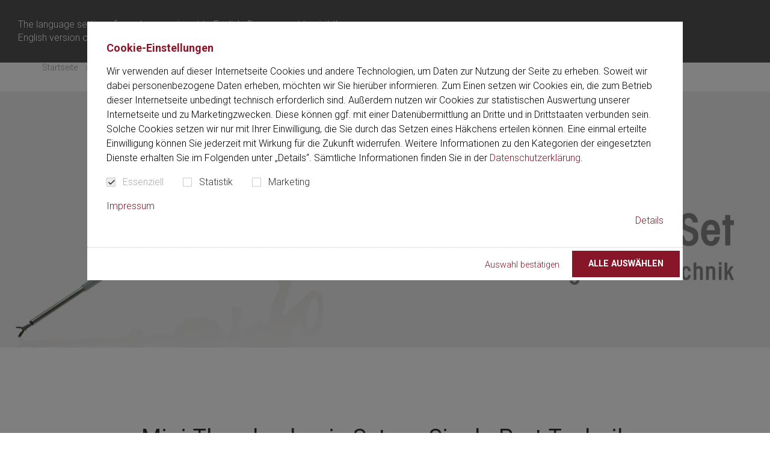

--- FILE ---
content_type: text/html; charset=utf-8
request_url: https://www.richard-wolf.com/de-at/disziplinen/pneumologie-thoraxchirurgie/mini-thorakoskopie-set-zur-single-port-technik
body_size: 15438
content:
<!DOCTYPE html>
<html dir="ltr" lang="de-at">
<head>

<meta charset="utf-8">
<!-- 
	This website is powered by TYPO3 - inspiring people to share!
	TYPO3 is a free open source Content Management Framework initially created by Kasper Skaarhoj and licensed under GNU/GPL.
	TYPO3 is copyright 1998-2026 of Kasper Skaarhoj. Extensions are copyright of their respective owners.
	Information and contribution at https://typo3.org/
-->


<link rel="shortcut icon" href="/favicon.ico" type="image/vnd.microsoft.icon">
<title>Mini-Thorakoskopie-Set zur Single-Port-Technik - Richard Wolf</title>
<meta http-equiv="x-ua-compatible" content="IE=Edge" />
<meta name="generator" content="TYPO3 CMS" />
<meta name="viewport" content="width=device-width, initial-scale=1, shrink-to-fit=no" />
<meta property="og:title" content="Mini-Thorakoskopie-Set zur Single-Port-Technik" />
<meta property="og:description" content="Minimales Zugangstrauma dank kleinster Inzision." />
<meta property="og:image" content="https://www.richard-wolf.com/mam/_processed_/9/9/csm_MiniThorakoskopieSet_de_720_405px_ec2d013d91.jpg" />
<meta property="og:image:url" content="https://www.richard-wolf.com/mam/_processed_/9/9/csm_MiniThorakoskopieSet_de_720_405px_ec2d013d91.jpg" />
<meta property="og:image:width" content="720" />
<meta property="og:image:height" content="405" />
<meta name="twitter:card" content="summary" />

<link rel="stylesheet" type="text/css" href="//fonts.googleapis.com/css?family=Roboto+Condensed:400,400i|Roboto:300,300i,400,400i,700,700i" media="all">
<link rel="stylesheet" type="text/css" href="https://cdnjs.cloudflare.com/ajax/libs/cookieconsent2/3.1.0/cookieconsent.min.css" media="all">
<link rel="stylesheet" type="text/css" href="/typo3temp/assets/compressed/merged-d7754f5f86bb85dece03c7bdecc6978c.css?1758790739" media="all">




<script>
/*<![CDATA[*/
/*0*/
dataLayer=[{"environment":"Production"}];

/*]]>*/
</script>

<!--AVTAGMANAGER_data-->
<script>dataLayer.push({'userLoggedIn':0});</script>
      <link rel="icon" type="image/x-icon" href="/favicon.ico">
      <link rel="apple-touch-icon" sizes="180x180" href="/typo3conf/ext/av_riwo/Resources/Public/Images/Icons/apple-touch-icon.png">
      <link rel="apple-touch-icon" sizes="57x57" href="/typo3conf/ext/av_riwo/Resources/Public/Images/Icons/apple-touch-icon-57x57.png">
      <link rel="apple-touch-icon" href="/typo3conf/ext/av_riwo/Resources/Public/Images/Icons/apple-touch-icon-60x60.png" sizes="60x60"/>
      <link rel="apple-touch-icon" href="/typo3conf/ext/av_riwo/Resources/Public/Images/Icons/apple-touch-icon-72x72.png" sizes="72x72"/>
      <link rel="apple-touch-icon" href="/typo3conf/ext/av_riwo/Resources/Public/Images/Icons/apple-touch-icon-76x76.png" sizes="76x76"/>
      <link rel="apple-touch-icon" href="/typo3conf/ext/av_riwo/Resources/Public/Images/Icons/apple-touch-icon-114x114.png" sizes="114x114"/>
      <link rel="apple-touch-icon" href="/typo3conf/ext/av_riwo/Resources/Public/Images/Icons/apple-touch-icon-120x120.png" sizes="120x120"/>
      <link rel="apple-touch-icon" href="/typo3conf/ext/av_riwo/Resources/Public/Images/Icons/apple-touch-icon-128x128.png" sizes="128x128"/>
      <link rel="apple-touch-icon" href="/typo3conf/ext/av_riwo/Resources/Public/Images/Icons/apple-touch-icon-144x144.png" sizes="144x144"/>
      <link rel="apple-touch-icon" href="/typo3conf/ext/av_riwo/Resources/Public/Images/Icons/apple-touch-icon-152x152.png" sizes="152x152"/>
      <link rel="apple-touch-icon" href="/typo3conf/ext/av_riwo/Resources/Public/Images/Icons/apple-touch-icon-precomposed.png"/>
      <link rel="icon" type="image/png" sizes="32x32" href="/typo3conf/ext/av_riwo/Resources/Public/Images/Icons/favicon-32x32.png">
      <link rel="icon" type="image/png" sizes="16x16" href="/typo3conf/ext/av_riwo/Resources/Public/Images/Icons/favicon-16x16.png">
      <link rel="manifest" href="/typo3conf/ext/av_riwo/Resources/Public/Images/Icons/site.webmanifest">
      <link rel="mask-icon" href="/typo3conf/ext/av_riwo/Resources/Public/Images/Icons/safari-pinned-tab.svg" color="#881629">
      <meta name="msapplication-TileImage" content="/typo3conf/ext/av_riwo/Resources/Public/Images/Icons/mstile-144x144.png">
      <meta name="msapplication-TileColor" content="#ffffff">
      <meta name="theme-color" content="#ffffff">
      <meta name="application-name" content="Richard Wolf Website">
      <meta name="msapplication-tooltip" content="Richard Wolf Website">
      <meta name="apple-mobile-web-app-title" content="Richard Wolf Website">
      <meta name="msapplication-config" content="/typo3conf/ext/av_riwo/Resources/Public/Images/Icons/browserconfig.xml">
      <meta name="msapplication-starturl" content="http://www.richardwolf.com"/>
      <meta name="msapplication-square70x70logo" content="/typo3conf/ext/av_riwo/Resources/Public/Images/Icons/mstile-70x70.png"/>
      <meta name="msapplication-square144x144logo" content="/typo3conf/ext/av_riwo/Resources/Public/Images/Icons/mstile-144x144.png"/>
      <meta name="msapplication-square150x150logo" content="/typo3conf/ext/av_riwo/Resources/Public/Images/Icons/mstile-150x150.png"/>
      <meta name="msapplication-wide310x150logo" content="/typo3conf/ext/av_riwo/Resources/Public/Images/Icons/mstile-310x150.png"/>
      <meta name="msapplication-square310x310logo" content="/typo3conf/ext/av_riwo/Resources/Public/Images/Icons/mstile-310x310.png"/><!-- Google Tag Manager -->
<script>(function(w,d,s,l,i){w[l]=w[l]||[];w[l].push({'gtm.start':
new Date().getTime(),event:'gtm.js'});var f=d.getElementsByTagName(s)[0],
j=d.createElement(s),dl=l!='dataLayer'?'&l='+l:'';j.async=true;j.src=
'https://www.googletagmanager.com/gtm.js?id='+i+dl;f.parentNode.insertBefore(j,f);
})(window,document,'script','dataLayer','GTM-TXFPH6VB');</script>
<!-- End Google Tag Manager -->
<link rel="canonical" href="https://www.richard-wolf.com/de-at/disziplinen/pneumologie-thoraxchirurgie/mini-thorakoskopie-set-zur-single-port-technik"/>

<link rel="alternate" hreflang="de" href="https://www.richard-wolf.com/de/disziplinen/pneumologie-thoraxchirurgie/mini-thorakoskopie-set-zur-single-port-technik"/>
<link rel="alternate" hreflang="en" href="https://www.richard-wolf.com/en/disciplines/pneumology-thoracic-surgery/mini-thoracoscopy-set-for-single-port-technology"/>
<link rel="alternate" hreflang="en-us" href="https://www.richard-wolf.com/en-us/disciplines/pulmonology-thoracic-surgery/mini-thoracoscopy-set-for-single-port-medical-thoracoscopy"/>
<link rel="alternate" hreflang="fr" href="https://www.richard-wolf.com/fr/disciplines/pneumologie-chirurgie-thoracique/kit-pour-thoracoscopie-miniature-et-technique-a-seul-port"/>
<link rel="alternate" hreflang="nl-be" href="https://www.richard-wolf.com/nl-be/vakgebieden/pneumologie-thoraxchirurgie/mini-thoracoscopy-set-for-single-port-technology"/>
<link rel="alternate" hreflang="fr-be" href="https://www.richard-wolf.com/fr-be/disciplines/pneumologie-chirurgie-thoracique/kit-pour-thoracoscopie-miniature-et-technique-a-seul-port"/>
<link rel="alternate" hreflang="de-at" href="https://www.richard-wolf.com/de-at/disziplinen/pneumologie-thoraxchirurgie/mini-thorakoskopie-set-zur-single-port-technik"/>
<link rel="alternate" hreflang="uk" href="https://www.richard-wolf.com/en-uk/disciplines/pneumology-thoracic-surgery/mini-thoracoscopy-set-for-single-port-technology"/>
<link rel="alternate" hreflang="ja" href="https://www.richard-wolf.com/ja/%E8%87%A8%E5%BA%8A%E5%88%86%E9%87%8E/%E5%91%BC%E5%90%B8%E5%99%A8-%E8%83%B8%E9%83%A8%E5%A4%96%E7%A7%91/mini-thoracoscopy-set-for-single-port-technique"/>
<link rel="alternate" hreflang="x-default" href="https://www.richard-wolf.com/de/disziplinen/pneumologie-thoraxchirurgie/mini-thorakoskopie-set-zur-single-port-technik"/>
</head>
<body id="p292" class="page page-backendlayout-followup" data-static-lang="195" data-wishlist-source="/de-at/?type=6000" data-root-url="/de-at/">
<!-- Google Tag Manager (noscript) -->
<noscript><iframe src="https://www.googletagmanager.com/ns.html?id=GTM-TXFPH6VB"
height="0" width="0" style="display:none;visibility:hidden"></iframe></noscript>
<!-- End Google Tag Manager (noscript) -->

<div id="languagedetect" class="ipandlanguageredirect" data-ipandlanguageredirect-container="suggest">
	<div class="languagedetect__inner">
		<div class="row">

			<div class="col-xs-12 col-md-6">
				<div class="languagedetect__text">
          <span class="js-en" style="display: none">
            The language setting of your browser is set to English. Do you want to visit the English version of this website?
          </span>
					<span class="js-en-us" style="display: none">
            The language setting of your browser is set to English. Do you want to visit the English (US) version of this website?
          </span>
					<span class="js-de" style="display: none">
            Die Spracheinstellung Ihres Browsers ist Deutsch. Wollen Sie die deutschsprachige Version der Website aufrufen?
          </span>
					<span class="js-fr" style="display: none">
            La langue de votre navigateur est réglée sur Anglais. Souhaitez-vous consulter la version anglaise de ce site web?
          </span>
					<span class="js-es" style="display: none">
            El idioma de su navegador está configurado en español. ¿Desea visitar la versión en español de este sitio web?
          </span>
				</div>
			</div>

			<div class="col-xs-12 col-sm-5 col-md-2 col__bottom">
				<div class="languagedetect__text">
					<a class="ipandlanguageredirect__button" href="#" data-ipandlanguageredirect-action="hideMessage" data-ipandlanguageredirect-container="link">
						<span class="js-en-us" style="display: none">
						  Confirm
						</span>
									<span class="js-en" style="display: none">
						  Confirm
						</span>
									<span class="js-de" style="display: none">
						  Bestätigen
						</span>
									<span class="js-fr" style="display: none">
						  Confirmer
						</span>
									<span class="js-es" style="display: none">
						  Confirmar
						</span>
					</a>
				</div>
			</div>
			<div class="col-xs-12 col-sm-1 col__bottom">
				<div class="languagedetect__text">
					<button id="languagedetect-close" class="fancybox-close-small" data-ipandlanguageredirect-action="hideMessage"></button>
				</div>
			</div>
		</div>

	</div>
</div><main class="main"><!--main navigation--><div class="header__navigation mobilemenu" data-home-url="/de-at/"><div class="mobilemenu__navigationwrapper"><nav class="mobilemenu__navigation"><ul data-overviewtext="Übersicht" class="no-list"><li class="active "><a href="/de-at/disziplinen" ><span>Disziplinen</span></a><ul class="collapse"><li class=" "><a href="/de-at/disziplinen/urologie" ><span>Urologie</span></a></li><li class=" "><a href="/de-at/disziplinen/chirurgie" ><span>Chirurgie</span></a></li><li class=" "><a href="/de-at/disziplinen/gynaekologie" ><span>Gynäkologie</span></a></li><li class=" "><a href="/de-at/disziplinen/orthopaedie" ><span>Orthopädie</span></a></li><li class="active "><a href="/de-at/disziplinen/pneumologie-thoraxchirurgie" ><span>Pneumologie / Thoraxchirurgie / Larynx</span></a></li><li class=" "><a href="https://www.riwospine.com/de/" ><span>Wirbelsäulenchirurgie</span></a></li><li class=" "><a href="/de-at/disziplinen/proktologie" ><span>Proktologie</span></a></li><li class=" "><a href="/de-at/disziplinen/paediatrie" ><span>Pädiatrie</span></a></li><li class=" "><a href="/de-at/disziplinen/stosswellen" ><span>Stoßwellen</span></a></li></ul></li><li class=" "><a href="/de-at/loesungen" ><span>Lösungen</span></a><ul class="collapse"><li class=" "><a href="/de-at/loesungen/imaging" ><span>Imaging</span></a></li><li class=" "><a href="/de-at/loesungen/integration" ><span>Integration</span></a></li><li class=" "><a href="/de-at/loesungen/projektbusiness" ><span>Projektbusiness</span></a></li><li class=" "><a href="/de-at/loesungen/aufbereitung" ><span>Aufbereitung</span></a></li></ul></li><li class=" "><a href="/de-at/loesungen/richard-wolf-b2b-loesungen-und-konzepte" ><span>B2B Lösungen &amp; Konzepte</span></a></li><li class=" "><a href="/de-at/service-und-dienstleistungen" ><span>Service- und Dienstleistungen</span></a></li><li class=" "><a href="/de-at/academy-prima-vista" ><span>Academy &quot;Prima Vista&quot;</span></a><ul class="collapse"><li class=" "><a href="/de-at/academy-prima-vista/standorte" ><span>Standorte</span></a><ul class="collapse"><li class=" "><a href="/de-at/academy-prima-vista/standorte/knittlingen-deutschland" ><span>Knittlingen, Deutschland</span></a></li><li class=" "><a href="/de-at/academy-prima-vista/standorte/vernon-hills-usa" ><span>Vernon Hills, USA</span></a></li><li class=" "><a href="/de-at/academy-prima-vista/standorte/peking-china" ><span>Peking, China</span></a></li><li class=" "><a href="/de-at/academy-prima-vista/standorte/dubai-vereinigte-arabische-emirate" ><span>Dubai, Vereinigte Arabische Emirate</span></a></li></ul></li><li class=" "><a href="/de-at/academy-prima-vista/academy-prima-vista-events" ><span>Academy &quot;Prima Vista&quot; Events</span></a></li><li class=" "><a href="/de-at/academy-prima-vista/masterclass-workshops" ><span>Masterclass Workshops</span></a></li></ul></li><li class=" "><a href="/de-at/hospitationen" ><span>Hospitationen</span></a><ul class="collapse"><li class=" "><a href="/de-at/hospitationen/hospitationen-in-der-chirurgie" ><span>Hospitationen in der Chirurgie</span></a></li><li class=" "><a href="/de-at/hospitationen/hospitationen-in-der-gynaekologie" ><span>Hospitationen in der Gynäkologie</span></a></li><li class=" "><a href="/de-at/hospitationen/hospitationen-in-der-urologie" ><span>Hospitationen in der Urologie</span></a></li></ul></li><li class=" "><a href="/de-at/kontakt" ><span>Kontakt</span></a><ul class="collapse"><li class=" "><a href="/de-at/kontakt/vertriebs-service-netz" ><span>Vertriebs- &amp; Service-Netz</span></a></li></ul></li><li class=" "><a href="/de-at/unternehmen" ><span>Unternehmen</span></a><ul class="collapse"><li class=" "><a href="/de-at/unternehmen/management" ><span>Management</span></a></li><li class=" "><a href="/de-at/unternehmen/karriere" ><span>Karriere</span></a></li><li class=" "><a href="/de-at/unternehmen/auszeichnungen" ><span>Auszeichnungen</span></a></li><li class=" "><a href="/de-at/unternehmen/stiftung" ><span>Stiftung</span></a></li><li class=" "><a href="/de-at/unternehmen/news-presse" ><span>News &amp; Presse</span></a></li><li class=" "><a href="/de-at/unternehmen/kongresse" ><span>Kongresse</span></a></li></ul></li><li class=" "><a href="/de-at/download-center" ><span>Download Center</span></a></li></ul></nav></div></div><!--breadcrumb--><div class="main__breadcrumb"><div class="breadcrumb__wrapper container" id="breadcrumb__wrapper"><div class="breadcrumb__inner"><ol class="navigation__breadcrumb breadcrumb" itemscope itemtype="http://schema.org/BreadcrumbList"><li class="breadcrumb__item" itemprop="itemListElement" itemscope itemtype="http://schema.org/ListItem"><a href="/de-at/" target="" itemprop="item"><span itemprop="name">Startseite</span></a><meta itemprop="position" content="1"/></li><li class="breadcrumb__item" itemprop="itemListElement" itemscope itemtype="http://schema.org/ListItem"><a href="/de-at/disziplinen" target="" itemprop="item"><span itemprop="name">Disziplinen</span></a><meta itemprop="position" content="2"/></li><li class="breadcrumb__item" itemprop="itemListElement" itemscope itemtype="http://schema.org/ListItem"><a href="/de-at/disziplinen/pneumologie-thoraxchirurgie" target="" itemprop="item"><span itemprop="name">Pneumologie / Thoraxchirurgie / Larynx</span></a><meta itemprop="position" content="3"/></li><li class="breadcrumb__item" itemprop="itemListElement" itemscope itemtype="http://schema.org/ListItem"><a href="/de-at/disziplinen/pneumologie-thoraxchirurgie/mini-thorakoskopie-set-zur-single-port-technik" target="" itemprop="item"><span itemprop="name">Mini-Thorakoskopie-Set zur Single-Port-Technik</span></a><meta itemprop="position" content="4"/></li></ol></div></div></div><!--banner--><div class="stage"><div class="content_background--default"><div class="frame frame-default frame-type-avriwo_banner frame-layout-0 frame-space-after-medium  " ><div id="c17507" class="frame__header__offset"></div><div class="element__banner object--fit"><img src="/mam/data/Typo3/Disziplinen/Pneu_Thorax/Produkte/Mini_Thorakoskopie_Set/MiniThorakoskopieSet_de_1920_640px.jpg" width="1920" height="640" alt="" /></div></div></div></div><!--content--><div class="main__content"><!--TYPO3SEARCH_begin--><div class="content_background--default"><div class="container "><div class="frame frame-default frame-type-header frame-layout-0  " ><div id="c17508" class="frame__header__offset"></div><header><h1 class=" ">
				Mini-Thorakoskopie-Set zur Single-Port-Technik
			</h1><h2 class="">
                Die Zukunft der diagnostischen Thorakoskopie
            </h2></header></div></div></div><div class="content_background--default"><div class="container "><div class="frame frame-default frame-type-gridelements_pi1 frame-layout-0  " ><div id="c17512" class="frame__header__offset"></div><div class="row"><div class="col-sm-6 col-xs-12"><div class="frame frame-default frame-type-textmedia frame-layout-0  " ><div id="c17510" class="frame__header__offset"></div><div class="ce-textpic ce-center ce-above"><div class="ce-bodytext"><p class="text--lg text-justify">Dieses all-in-one Instrumenten-Set zur Single-Port-Thorakoskopie erlaubt die minimal-invasive Diagnostik im thorakalen Bereich mit nur einem kleinen Einstich.<br> Die Basis bildet das Operations-Endoskop mit integriertem Arbeitskanal - hier können verschiedene Instrumente eingeführt oder Flüssigkeit abgesaugt werden.</p><p class="text--lg text-justify">Das Absaugen kann auch bei eingeführtem Instrumentarium erfolgen.</p><p class="text--lg text-justify">Neben den flexiblen Trokarhülsen ergänzen Probe-Exzisionszange, Haken-und Koagulations-Knopf-Elektrode, Taststab, Absaugrohr und Zerstäuber das Instrumenten-Set.&nbsp;&nbsp;</p></div></div></div><div class="frame frame-default frame-type-textmedia frame-layout-0 frame-space-after-medium  " ><div id="c17511" class="frame__header__offset"></div><div class="ce-textpic ce-center ce-above"><div class="ce-bodytext"><p><a href="/mam/data/Typo3/Prospekte/Pneu_Thorax/B_779_Mini_Thorakoskopie_Set/B779de_Mini_Thorakoskopie_Set.pdf" class="button--link--download" target="_blank">Prospekt</a></p></div></div></div></div><div class="col-sm-6 col-xs-12"><div class="frame frame-default frame-type-image frame-layout-0 frame-space-after-medium  " ><div id="c17509" class="frame__header__offset"></div><div class="ce-image ce-center ce-above"><div class="ce-gallery" data-ce-columns="1" data-ce-images="1"><div class="ce-outer"><div class="ce-inner"><div class="ce-row"><div class="ce-column"><figure class="image"><img class="image-embed-item" src="/mam/data/Typo3/Disziplinen/Pneu_Thorax/Produkte/Mini_Thorakoskopie_Set/MiniThorakoskopieSet_v2_720_405px.jpg" width="720" height="405" loading="lazy" alt="" /></figure></div></div></div></div></div></div></div></div></div></div></div></div><div class="content_background--grey--light"><div class="container "><div class="frame frame-default frame-type-gridelements_pi1 frame-layout-0  " ><div id="c17515" class="frame__header__offset"></div><header><h2 class=" ">
				Vorteile auf einen Blick
			</h2></header><div class="row"><div class="col-sm-6 col-xs-12"><div class="frame frame-default frame-type-image frame-layout-0 frame-space-after-medium  " ><div id="c17514" class="frame__header__offset"></div><div class="ce-image ce-center ce-above"><div class="ce-gallery" data-ce-columns="1" data-ce-images="1"><div class="ce-outer"><div class="ce-inner"><div class="ce-row"><div class="ce-column"><figure class="image"><img class="image-embed-item" src="/mam/data/Typo3/Disziplinen/Pneu_Thorax/Produkte/Mini_Thorakoskopie_Set/MiniThorakoskopieSet_v1_720_405px.jpg" width="720" height="405" loading="lazy" alt="" /></figure></div></div></div></div></div></div></div></div><div class="col-sm-6 col-xs-12"><div class="frame frame-default frame-type-textmedia frame-layout-0 frame-space-after-medium  " ><div id="c17513" class="frame__header__offset"></div><div class="ce-textpic ce-center ce-above"><div class="ce-bodytext"><ul><li class="text-justify">Kleinstes Thorakoskopie-Set mit nur 5,5 mm Durchmesser&nbsp;&nbsp;&nbsp;</li><li class="text-justify">Optimale Bildqualität durch 50.000 Bildpixel</li><li class="text-justify">Keine Stablinsenbrüche durch Überbelastung</li><li class="text-justify">Großer Arbeitskanal für 3,5 mm Instrumente</li><li class="text-justify">Absaugen von Flüssigkeiten mit eingeführtem Instrument möglich</li><li class="text-justify">Hohe Schnittqualität der Probe-Exzisionszange</li><li class="text-justify">Ergonomisches Design</li><li class="text-justify">Das verwendete Arbeitsinstrumentarium kann rasch gewechselt werden und ist immer im optischen Blickfeld</li><li class="text-justify">Sehr atraumatische Methode für den Patienten - schmerzreduziert</li></ul></div></div></div></div></div></div></div></div><div class="content_background--default"><div class="container "><div class="frame frame-default frame-type-gridelements_pi1 frame-layout-0 frame-space-after-grid-medium  " ><div id="c17517" class="frame__header__offset"></div><div class="accordion__wrapper" role="tablist" aria-multiselectable="true"><div class="accordion margin--xs"><a class="accordion__headerwrapper collapsed" data-toggle="collapse" data-parent="#ce-accordion-17517n" href="#ce-accordion-collapse-17517"
         aria-expanded="false" aria-controls="ce-accordion-collapse-17517"  role="button"><div class="accordion__header">
          Downloads
        </div></a><div aria-expanded="false"
           id="ce-accordion-collapse-17517"
           class="accordion__bodywrapper collapse "
           role="tabpanel"
           aria-labelledby="heading-17517"><div class="accordion__body"><div class="frame frame-default frame-type-avriwo_downloads frame-layout-0  " ><div id="c17516" class="frame__header__offset"></div><div class="downloads__wrapper "><div class="teaser__col download__col" data-download-id="279" data-wishlist=""><div class="display__table download__item download__item--withbuttons " data-wishlist=""><div class="download__image display__tablecell--15"><img src="/mam/_processed_/d/b/csm_B_779_pre_d96989b54c.jpg" width="500" height="282" alt="Mini-Thorakoskopie-Set" title="Mini-Thorakoskopie-Set" /></div><div class="download__title__and__type display__tablecell--40"><div class="download__typ h5" data-contenttype>
              Prospekt
            </div><div class="download__teaser"><div class="download__title h5" data-title>
              
                  Mini-Thorakoskopie-Set
                
            </div></div></div><div class="download__size display__tablecell--10"><span class="size">PDF 533 KB</span></div><div class="download__languageswitch display__tablecell--20"><select class="download__languageselect select--nosearch"><!-- downloadfile 1970983 --><option selected="selected"
                value="/mam/data/Typo3/Prospekte/Pneu_Thorax/B_779_Mini_Thorakoskopie_Set/B779de_Mini_Thorakoskopie_Set.pdf"
                data-contenttype="Prospekt"
                data-title="Mini-Thorakoskopie-Set"
                data-extension="pdf"
                data-size="533 KB"
                data-hide-package="false"
                data-hide-wishlist="false">
                German</option><!-- downloadfile 1970984 --><option 
                value="/mam/data/Typo3/Prospekte/Pneu_Thorax/B_779_Mini_Thorakoskopie_Set/B779en_Mini_Thoracoscopy_Set.pdf"
                data-contenttype="Prospekt"
                data-title="Mini Thoracoscopy Set"
                data-extension="pdf"
                data-size="534 KB"
                data-hide-package="false"
                data-hide-wishlist="false">
                English</option><!-- downloadfile 1970985 --><option 
                value="/mam/data/Typo3/Prospekte/Pneu_Thorax/B_779_Mini_Thorakoskopie_Set/B779es_Juego_de_toracoscopia_en_minatura.pdf"
                data-contenttype="Prospekt"
                data-title="Juego de toracoscopia en miniatura"
                data-extension="pdf"
                data-size="553 KB"
                data-hide-package="false"
                data-hide-wishlist="false">
                Spanish</option><!-- downloadfile 1970986 --><option 
                value="/mam/data/Typo3/Prospekte/Pneu_Thorax/B_779_Mini_Thorakoskopie_Set/B779fr_Kit_de_thoracoscopie_miniature.pdf"
                data-contenttype="Prospekt"
                data-title="Kit de thoracoscopie miniature"
                data-extension="pdf"
                data-size="534 KB"
                data-hide-package="false"
                data-hide-wishlist="false">
                French</option><!-- downloadfile 1970987 --><option 
                value="/mam/data/Typo3/Prospekte/Pneu_Thorax/B_779_Mini_Thorakoskopie_Set/B779pt_Mini_Thoracoscopy_Set.pdf"
                data-contenttype="Prospekt"
                data-title="Conjunto de Mini Toracoscopia"
                data-extension="pdf"
                data-size="574 KB"
                data-hide-package="false"
                data-hide-wishlist="false">
                Portugiesisch (Brasilianisch)</option></select><a class="language-not-found" href="/de-at/kontakt">
            Sprache nicht gefunden?
          </a></div><div class="download__links"><div class="download__link"><a href="/mam/data/Typo3/Prospekte/Pneu_Thorax/B_779_Mini_Thorakoskopie_Set/B779de_Mini_Thorakoskopie_Set.pdf" target="_blank" class="button--white"><span class="icon-download">Herunterladen</span></a></div></div></div></div></div></div></div></div></div></div></div></div></div><div class="content_background--default"><div class="container "><div class="frame frame-default frame-type-text frame-layout-0 frame-space-after-medium  " ><div id="c25387" class="frame__header__offset"></div><p>Änderungen vorbehalten. Wir weisen darauf hin, dass nicht jedes Produkt in allen Ländern verfügbar ist. Bitte nehmen Sie die produktbegleitenden Informationen stets zur Kenntnis. Für genaue Informationen wenden Sie sich an Ihren Ansprechpartner oder direkt an die Richard Wolf GmbH.</p></div></div></div><div class="content_background--default"><div class="container "><div class="frame frame-default frame-type-header frame-layout-0  " ><div id="c17518" class="frame__header__offset"></div><header><h3 class="ce-headline-left ">
				Weitere für Sie interessante Produkte
			</h3></header></div></div></div><div class="content_background--default"><div class="container "><div class="frame frame-default frame-type-avriwo_teasermenu frame-layout-0 frame-space-after-medium  " ><div id="c17519" class="frame__header__offset"></div><div class="teaser__row"><div class="teaser__grid teaser__grid--3  row"><div class="teaser__col teasercol--notext"><a href="/de-at/disziplinen/pneumologie-thoraxchirurgie/video-mediastinoskop" class="teaser teaser--notext"><div class="teaser__img object--fit teaser__img--notext"><img class="img-responsive" src="/mam/_processed_/b/3/csm_VideoMediastinoskop_de_720_405px_353019f000.jpg" width="555" height="313" alt="" /></div><div class="teaser__content teaser__content--notext"><div class="teaser__title"><div class="teaser__title__inner"><div class="title__text">Video-Mediastinoskop</div></div></div></div></a></div><div class="teaser__col teasercol--notext"><a href="/de-at/disziplinen/pneumologie-/-thoraxchirurgie-/-larynx/flexible-sensor-bronchoskope" class="teaser teaser--notext"><div class="teaser__img object--fit teaser__img--notext"><img class="img-responsive" src="/mam/_processed_/d/e/csm_FlexibleSensorBronchoskope_de_720_405px_f58bc3e718.jpg" width="555" height="313" alt="" /></div><div class="teaser__content teaser__content--notext"><div class="teaser__title"><div class="teaser__title__inner"><div class="title__text">Flexible Sensor-Bronchoskope</div></div></div></div></a></div></div></div></div></div></div><!--TYPO3SEARCH_end--></div><!-- Sliding --><div class="content__sliding"><div class="content_background--default"><div class="container "><div class="frame frame-default frame-type-avriwo_contactbox frame-layout-0 frame-space-after-medium  " ><div id="c16579" class="frame__header__offset"></div><div class="contactbox display__table"><div class="contactbox__image display__tablecell--50 object--fit image16x9"><img class="img-default" title="Richard Wolf Austria GmbH" src="/fileadmin/_processed_/d/0/csm_Richard_Wolf_58cf617a51.jpg" width="570" height="321" alt="" /><img class="img-tablet" title="Richard Wolf Austria GmbH" src="/fileadmin/_processed_/d/0/csm_Richard_Wolf_06320e7a36.jpg" width="360" height="300" alt="" /></div><div class="contactbox__text display__tablecell--50"><div class="contactbox__headline h3"><span>Sie haben Fragen?</span><span>Wir sind für Sie da!</span></div><div class="contactbox__name">
            Richard Wolf Austria GmbH
          </div><div class="contactbox__function"></div><div class="contactbox__contactinfo"><div class="contactbox__phone"><a class="link--phone" href="tel:+4314055151">+43 1 405 51 51</a></div><div class="contactbox__email"><a class="link--mail" href="mailto:austria@richard-wolf.com"><span>austria@richard-wolf.com</span></a></div></div></div></div></div></div></div></div><div class="content__sliding"><div class="content_background--default"><div class="container "><div class="frame frame-default frame-type-avriwo_teaser frame-layout-0 frame-space-after-medium  " ><div id="c16580" class="frame__header__offset"></div><div class="teaser__grid teaser__grid--4  row"><div class="teaser__col teasercol--icon"><a href="/de-at/download-center" class="teaser teaser--icon"><div class="teaser--icon__inner"><div class="teaser__icon teaser__img--icon"><span class="icon icon-mediathek"></span></div><div class="teaser__content teaser__content--icon"><div class="teaser__title"><div class="teaser__title__inner"><div class="title__text h3">Download Center</div></div></div></div></div></a></div><div class="teaser__col teasercol--icon"><a href="/de-at/unternehmen/news-presse" class="teaser teaser--icon"><div class="teaser--icon__inner"><div class="teaser__icon teaser__img--icon"><span class="icon icon-newspaper"></span></div><div class="teaser__content teaser__content--icon"><div class="teaser__title"><div class="teaser__title__inner"><div class="title__text h3">News &amp; Presse</div></div></div></div></div></a></div><div class="teaser__col teasercol--icon"><a href="/de-at/academy-prima-vista/academy-prima-vista-events" class="teaser teaser--icon"><div class="teaser--icon__inner"><div class="teaser__icon teaser__img--icon"><span class="icon icon-academy"></span></div><div class="teaser__content teaser__content--icon"><div class="teaser__title"><div class="teaser__title__inner"><div class="title__text h3">Academy Events</div></div></div></div></div></a></div><div class="teaser__col teasercol--icon"><a href="/de-at/unternehmen/kongresse" class="teaser teaser--icon"><div class="teaser--icon__inner"><div class="teaser__icon teaser__img--icon"><span class="icon icon-congress"></span></div><div class="teaser__content teaser__content--icon"><div class="teaser__title"><div class="teaser__title__inner"><div class="title__text h3">Kongresse</div></div></div></div></div></a></div></div></div></div></div></div><!--Sidebar--><aside class="sidebar" id="sidebar__boxes"><div class="sidebar__box sidebar__sectionnav"><div class="hamburger hamburger--collapse-r"><span class="hamburger-box"><span class="hamburger-inner"></span></span></div><span class="text__inner">Menu</span><div id="sectionnav" class="closed sidebar__box__infos "><div class="sectionnav__header"><span class="title">
      Inhalt
    </span></div><ul><li><a href="/de-at/disziplinen/pneumologie-thoraxchirurgie/mini-thorakoskopie-set-zur-single-port-technik#c17508" title="Mini-Thorakoskopie-Set zur Single-Port-Technik"><span>Mini-Thorakoskopie-Set zur Single-Port-Technik</span></a></li><li><a href="/de-at/disziplinen/pneumologie-thoraxchirurgie/mini-thorakoskopie-set-zur-single-port-technik#c17515" title="Vorteile auf einen Blick"><span>Vorteile auf einen Blick</span></a></li><li><a href="/de-at/disziplinen/pneumologie-thoraxchirurgie/mini-thorakoskopie-set-zur-single-port-technik#c17517" title="Downloads"><span>Downloads</span></a></li><li><a href="/de-at/disziplinen/pneumologie-thoraxchirurgie/mini-thorakoskopie-set-zur-single-port-technik#c17518" title="Weitere für Sie interessante Produkte"><span>Weitere für Sie interessante Produkte</span></a></li></ul></div></div><div class="sidebar__box sidebar__contactbox icon-user"><div class="sidebar__contactbox__infos sidebar__box__infos"><div class="contactbox__title h5">Richard Wolf Austria GmbH</div><div class="contactbox__email"><a href="mailto:austria@richard-wolf.com" class="link--mail">austria@richard-wolf.com</a></div><div class="contactbox__phone"><a class="link--phone" href="tel:+4314055151">+43 1 405 51 51</a></div></div></div><a class="sidebar__box sidebar__medialibrary icon-download" target="_blank" href="/de-at/download-center"><span class="text__inner">Medialibrary</span></a><div class="sidebar__box sidebar__sharebox icon-social-share"><div class="sidebar__sharebox__infos sidebar__box__infos"><div class="share__content"><div class="sharelinks__headline">
            Diese Seite weiterempfehlen
          </div><div class="sharelinks__icons"><a class="link__facebook" href="https://www.facebook.com/sharer/sharer.php?u=https%3A%2F%2Fwww.richard-wolf.com%2Fde-at%2Fdisziplinen%2Fpneumologie-thoraxchirurgie%2Fmini-thorakoskopie-set-zur-single-port-technik" target="_blank"><div class="icon__facebook"><svg data-name="Layer 1" xmlns="http://www.w3.org/2000/svg" viewBox="0 0 58 58"><defs><style>.cls-1{fill:#4267b2;}.cls-2{fill:#fff;}</style></defs><title>Facebook</title><path class="cls-1" d="M54.8,0H3.2A3.2,3.2,0,0,0,0,3.2V54.8A3.2,3.2,0,0,0,3.2,58H31V35.57H23.45V26.79H31V20.33c0-7.49,4.58-11.57,11.26-11.57A64.2,64.2,0,0,1,49,9.1v7.83h-4.6c-3.64,0-4.35,1.72-4.35,4.26v5.59h8.7l-1.13,8.78H40V58H54.8A3.2,3.2,0,0,0,58,54.8V3.2A3.2,3.2,0,0,0,54.8,0Z"/><path class="cls-2" d="M40,58V35.57h7.57l1.13-8.78H40V21.2c0-2.54.71-4.26,4.35-4.26H49V9.1a64.2,64.2,0,0,0-6.75-.34C35.56,8.76,31,12.84,31,20.33v6.46H23.45v8.78H31V58Z"/></svg></div></a><a class="link__twitter" href="https://twitter.com/intent/tweet?url=https%3A%2F%2Fwww.richard-wolf.com%2Fde-at%2Fdisziplinen%2Fpneumologie-thoraxchirurgie%2Fmini-thorakoskopie-set-zur-single-port-technik" target="_blank"><div class="icon__twitter"><svg version="1.1" xmlns="http://www.w3.org/2000/svg" xmlns:xlink="http://www.w3.org/1999/xlink" x="0px" y="0px"
	 viewBox="0 0 400 400" style="enable-background:new 0 0 400 400;" xml:space="preserve"><style type="text/css">
	.twitter__bg{fill:#1DA1F2;}
	.twitter__img{fill:#FFFFFF;}
</style><title>Twitter</title><g><path class="twitter__bg" d="M350,400H50c-27.6,0-50-22.4-50-50V50C0,22.4,22.4,0,50,0h300c27.6,0,50,22.4,50,50v300
		C400,377.6,377.6,400,350,400z"/></g><g><path class="twitter__img" d="M153.6,301.6c94.3,0,145.9-78.2,145.9-145.9c0-2.2,0-4.4-0.1-6.6c10-7.2,18.7-16.3,25.6-26.6
		c-9.2,4.1-19.1,6.8-29.5,8.1c10.6-6.3,18.7-16.4,22.6-28.4c-9.9,5.9-20.9,10.1-32.6,12.4c-9.4-10-22.7-16.2-37.4-16.2
		c-28.3,0-51.3,23-51.3,51.3c0,4,0.5,7.9,1.3,11.7c-42.6-2.1-80.4-22.6-105.7-53.6c-4.4,7.6-6.9,16.4-6.9,25.8
		c0,17.8,9.1,33.5,22.8,42.7c-8.4-0.3-16.3-2.6-23.2-6.4c0,0.2,0,0.4,0,0.7c0,24.8,17.7,45.6,41.1,50.3c-4.3,1.2-8.8,1.8-13.5,1.8
		c-3.3,0-6.5-0.3-9.6-0.9c6.5,20.4,25.5,35.2,47.9,35.6c-17.6,13.8-39.7,22-63.7,22c-4.1,0-8.2-0.2-12.2-0.7
		C97.7,293.1,124.7,301.6,153.6,301.6"/></g></svg></div></a><a class="link__linkedin" href="https://www.linkedin.com/shareArticle?mini=true&amp;url=https%3A%2F%2Fwww.richard-wolf.com%2Fde-at%2Fdisziplinen%2Fpneumologie-thoraxchirurgie%2Fmini-thorakoskopie-set-zur-single-port-technik" target="_blank"><div class="icon__linkedin"><svg xmlns="http://www.w3.org/2000/svg" xmlns:xlink="http://www.w3.org/1999/xlink" version="1.1" x="0px" y="0px" width="430.117px" height="430.117px" viewBox="0 0 430.117 430.117" style="enable-background:new 0 0 430.117 430.117;" xml:space="preserve"><title>LinkedIn</title><path d="M430.117,261.543V420.56h-92.188V272.193c0-37.271-13.334-62.707-46.703-62.707   c-25.473,0-40.632,17.142-47.301,33.724c-2.432,5.928-3.058,14.179-3.058,22.477V420.56h-92.219c0,0,1.242-251.285,0-277.32h92.21   v39.309c-0.187,0.294-0.43,0.611-0.606,0.896h0.606v-0.896c12.251-18.869,34.13-45.824,83.102-45.824   C384.633,136.724,430.117,176.361,430.117,261.543z M52.183,9.558C20.635,9.558,0,30.251,0,57.463   c0,26.619,20.038,47.94,50.959,47.94h0.616c32.159,0,52.159-21.317,52.159-47.94C103.128,30.251,83.734,9.558,52.183,9.558z    M5.477,420.56h92.184v-277.32H5.477V420.56z"/></svg></div></a><a class="icon icon-envelope" title="E-Mail" href="mailto:?subject=No%20subject&amp;body=https%3A%2F%2Fwww.richard-wolf.com%2Fde-at%2Fdisziplinen%2Fpneumologie-thoraxchirurgie%2Fmini-thorakoskopie-set-zur-single-port-technik" target="_blank"></a></div></div></div></div></aside></main><div class="element__sharelinks"><div class="container"><div class="sharelinks__headline">
        Diese Seite weiterempfehlen
      </div><div class="sharelinks__icons"><a class="link__facebook" href="https://www.facebook.com/sharer/sharer.php?u=https%3A%2F%2Fwww.richard-wolf.com%2Fde-at%2Fdisziplinen%2Fpneumologie-thoraxchirurgie%2Fmini-thorakoskopie-set-zur-single-port-technik" target="_blank"><div class="icon__facebook"><svg data-name="Layer 1" xmlns="http://www.w3.org/2000/svg" viewBox="0 0 58 58"><defs><style>.cls-1{fill:#4267b2;}.cls-2{fill:#fff;}</style></defs><title>Facebook</title><path class="cls-1" d="M54.8,0H3.2A3.2,3.2,0,0,0,0,3.2V54.8A3.2,3.2,0,0,0,3.2,58H31V35.57H23.45V26.79H31V20.33c0-7.49,4.58-11.57,11.26-11.57A64.2,64.2,0,0,1,49,9.1v7.83h-4.6c-3.64,0-4.35,1.72-4.35,4.26v5.59h8.7l-1.13,8.78H40V58H54.8A3.2,3.2,0,0,0,58,54.8V3.2A3.2,3.2,0,0,0,54.8,0Z"/><path class="cls-2" d="M40,58V35.57h7.57l1.13-8.78H40V21.2c0-2.54.71-4.26,4.35-4.26H49V9.1a64.2,64.2,0,0,0-6.75-.34C35.56,8.76,31,12.84,31,20.33v6.46H23.45v8.78H31V58Z"/></svg></div></a><a class="link__twitter" href="https://twitter.com/intent/tweet?url=https%3A%2F%2Fwww.richard-wolf.com%2Fde-at%2Fdisziplinen%2Fpneumologie-thoraxchirurgie%2Fmini-thorakoskopie-set-zur-single-port-technik" target="_blank"><div class="icon__twitter"><svg version="1.1" xmlns="http://www.w3.org/2000/svg" xmlns:xlink="http://www.w3.org/1999/xlink" x="0px" y="0px"
	 viewBox="0 0 400 400" style="enable-background:new 0 0 400 400;" xml:space="preserve"><style type="text/css">
	.twitter__bg{fill:#1DA1F2;}
	.twitter__img{fill:#FFFFFF;}
</style><title>Twitter</title><g><path class="twitter__bg" d="M350,400H50c-27.6,0-50-22.4-50-50V50C0,22.4,22.4,0,50,0h300c27.6,0,50,22.4,50,50v300
		C400,377.6,377.6,400,350,400z"/></g><g><path class="twitter__img" d="M153.6,301.6c94.3,0,145.9-78.2,145.9-145.9c0-2.2,0-4.4-0.1-6.6c10-7.2,18.7-16.3,25.6-26.6
		c-9.2,4.1-19.1,6.8-29.5,8.1c10.6-6.3,18.7-16.4,22.6-28.4c-9.9,5.9-20.9,10.1-32.6,12.4c-9.4-10-22.7-16.2-37.4-16.2
		c-28.3,0-51.3,23-51.3,51.3c0,4,0.5,7.9,1.3,11.7c-42.6-2.1-80.4-22.6-105.7-53.6c-4.4,7.6-6.9,16.4-6.9,25.8
		c0,17.8,9.1,33.5,22.8,42.7c-8.4-0.3-16.3-2.6-23.2-6.4c0,0.2,0,0.4,0,0.7c0,24.8,17.7,45.6,41.1,50.3c-4.3,1.2-8.8,1.8-13.5,1.8
		c-3.3,0-6.5-0.3-9.6-0.9c6.5,20.4,25.5,35.2,47.9,35.6c-17.6,13.8-39.7,22-63.7,22c-4.1,0-8.2-0.2-12.2-0.7
		C97.7,293.1,124.7,301.6,153.6,301.6"/></g></svg></div></a><a class="link__linkedin" href="https://www.linkedin.com/shareArticle?mini=true&amp;url=https%3A%2F%2Fwww.richard-wolf.com%2Fde-at%2Fdisziplinen%2Fpneumologie-thoraxchirurgie%2Fmini-thorakoskopie-set-zur-single-port-technik" target="_blank"><div class="icon__linkedin"><svg xmlns="http://www.w3.org/2000/svg" xmlns:xlink="http://www.w3.org/1999/xlink" version="1.1" x="0px" y="0px" width="430.117px" height="430.117px" viewBox="0 0 430.117 430.117" style="enable-background:new 0 0 430.117 430.117;" xml:space="preserve"><title>LinkedIn</title><path d="M430.117,261.543V420.56h-92.188V272.193c0-37.271-13.334-62.707-46.703-62.707   c-25.473,0-40.632,17.142-47.301,33.724c-2.432,5.928-3.058,14.179-3.058,22.477V420.56h-92.219c0,0,1.242-251.285,0-277.32h92.21   v39.309c-0.187,0.294-0.43,0.611-0.606,0.896h0.606v-0.896c12.251-18.869,34.13-45.824,83.102-45.824   C384.633,136.724,430.117,176.361,430.117,261.543z M52.183,9.558C20.635,9.558,0,30.251,0,57.463   c0,26.619,20.038,47.94,50.959,47.94h0.616c32.159,0,52.159-21.317,52.159-47.94C103.128,30.251,83.734,9.558,52.183,9.558z    M5.477,420.56h92.184v-277.32H5.477V420.56z"/></svg></div></a><a class="icon icon-envelope" title="E-Mail" href="mailto:?subject=No%20subject&amp;body=https%3A%2F%2Fwww.richard-wolf.com%2Fde-at%2Fdisziplinen%2Fpneumologie-thoraxchirurgie%2Fmini-thorakoskopie-set-zur-single-port-technik" target="_blank"></a></div></div></div><div class="newsletter-grid bgcontainer--grey"><div class="container text-center"><div class="newsletter-grid__headline h2">
      Get the spirit. Sign up now!
    </div></div><div class="newsletter__boxwrapper"><div class="newsletter__box"><picture class="newsletter__image object--fit"><img alt="The Spirit" src="/typo3conf/ext/av_riwo/Resources/Public/Images/Newsletter/the-spirit.jpg" width="991" height="557" /></picture><div class="newsletter__content"><div class="newsletter__textbox"><div class="newsletter__headline">
            the spirit
          </div><div class="newsletter__subheadline">
            Entdecken Sie das eMagazine!
          </div></div><div class="newsletter__button"><a class="button button--newsletterbook" href="/de-at/anmeldung-the-spirit">
            Jetzt abonnieren
          </a></div></div></div><div class="newsletter__box"><picture class="newsletter__image object--fit"><source srcset="/typo3conf/ext/av_riwo/Resources/Public/Images/Newsletter/newsletter.jpg 50w, /typo3conf/ext/av_riwo/Resources/Public/Images/Newsletter/newsletter.jpg 100w" sizes="(min-width: 992px) 50vw, (max-width: 1199px) 100vw" media="(max-width: 1199px)"/><source srcset="/typo3conf/ext/av_riwo/Resources/Public/Images/Newsletter/newsletter-wide.jpg 50w" sizes="50vw" media="(min-width: 1200px)"/><img src="/typo3conf/ext/av_riwo/Resources/Public/Images/Newsletter/newsletter.jpg" alt="Richard Wolf - Newsletter"/></picture><div class="newsletter__content"><div class="newsletter__textbox"><div class="newsletter__headline">
            Newsletter
          </div><div class="newsletter__subheadline">
            Bleiben Sie aktuell!
          </div></div><div class="newsletter__button"><a class="button button--newslettermail" href="/de-at/newsletter">
            Jetzt abonnieren
          </a></div></div></div></div></div><!-- footer --><footer class="footer"><div class="container"><div class="row"><div class="col-xs-12"><nav class="footer__sitemap"><ul class="no-list"><li class="active "><a href="/de-at/disziplinen" ><span>Disziplinen</span></a></li><li class=" "><a href="/de-at/loesungen" ><span>Lösungen</span></a></li><li class=" "><a href="/de-at/loesungen/richard-wolf-b2b-loesungen-und-konzepte" ><span>B2B Lösungen &amp; Konzepte</span></a></li><li class=" "><a href="/de-at/service-und-dienstleistungen" ><span>Service- und Dienstleistungen</span></a></li><li class=" "><a href="/de-at/academy-prima-vista" ><span>Academy &quot;Prima Vista&quot;</span></a></li><li class=" "><a href="/de-at/hospitationen" ><span>Hospitationen</span></a></li><li class=" "><a href="/de-at/kontakt" ><span>Kontakt</span></a></li><li class=" "><a href="/de-at/unternehmen" ><span>Unternehmen</span></a></li><li class=" "><a href="/de-at/download-center" ><span>Download Center</span></a></li></ul></nav></div><div class="footer__col1 col-xs-12 col-sm-8 col-md-6"><div class="footer__address"><div class="row"><div class="col-xs-12 col-sm-6 col-lg-5 margin--sm"><div class="footer__company">
      Richard Wolf Austria Ges.m.b.H.
    </div><div class="footer__street">
      Wilhelminenstraße 93 a
    </div><div class="footer__city">
      1160 Wien
    </div></div><div class="col-xs-12 col-sm-6 col-lg-5"><div class="footer__phone"><a class="link--phone" href="tel:+4314055151">+43 1 405 51 51</a></div><div class="footer__fax"><a class="link--fax" href="tel:+431405515145">+43 1 405 51 51 45</a></div><div class="footer__email"><a href="mailto:austria@richard-wolf.com" class="link--mail">austria@richard-wolf.com</a></div></div></div></div></div><div class="footer__col2 col-xs-12 col-md-6"><div class="row"><div class="col-xs-12 col-md-6"><nav class="footer__languageswitch"><select class="select--nosearch languagemenu" onchange="document.location.href=jQuery(this).val();return false;" tabindex="-1" aria-hidden="false"><option  value="/de/disziplinen/pneumologie-thoraxchirurgie/mini-thorakoskopie-set-zur-single-port-technik" class="flag" data-background-image="/typo3conf/ext/av_riwo/Resources/Public/Icons/Languages/0.png">
      Deutschland - Deutsch
    </option><option  value="/en/disciplines/pneumology-thoracic-surgery/mini-thoracoscopy-set-for-single-port-technology" class="flag" data-background-image="/typo3conf/ext/av_riwo/Resources/Public/Icons/Languages/1.png">
      Global - English
    </option><option  value="/en-us/disciplines/pulmonology-thoracic-surgery/mini-thoracoscopy-set-for-single-port-medical-thoracoscopy" class="flag" data-background-image="/typo3conf/ext/av_riwo/Resources/Public/Icons/Languages/2.png">
      United States (US) - English
    </option><option  value="/fr/disciplines/pneumologie-chirurgie-thoracique/kit-pour-thoracoscopie-miniature-et-technique-a-seul-port" class="flag" data-background-image="/typo3conf/ext/av_riwo/Resources/Public/Icons/Languages/3.png">
      France - Français
    </option><option  value="/nl-be/vakgebieden/pneumologie-thoraxchirurgie/mini-thoracoscopy-set-for-single-port-technology" class="flag" data-background-image="/typo3conf/ext/av_riwo/Resources/Public/Icons/Languages/4.png">
      Belgium - NL
    </option><option  value="/fr-be/disciplines/pneumologie-chirurgie-thoracique/kit-pour-thoracoscopie-miniature-et-technique-a-seul-port" class="flag" data-background-image="/typo3conf/ext/av_riwo/Resources/Public/Icons/Languages/5.png">
      Belgium - FR
    </option><option selected="selected" value="/de-at/disziplinen/pneumologie-thoraxchirurgie/mini-thorakoskopie-set-zur-single-port-technik" class="flag" data-background-image="/typo3conf/ext/av_riwo/Resources/Public/Icons/Languages/6.png">
      Österreich - Deutsch
    </option><option  value="/en-uk/disciplines/pneumology-thoracic-surgery/mini-thoracoscopy-set-for-single-port-technology" class="flag" data-background-image="/typo3conf/ext/av_riwo/Resources/Public/Icons/Languages/8.png">
      United Kingdom (UK) - English
    </option><option  value="/pt-br/" class="flag" data-background-image="/typo3conf/ext/av_riwo/Resources/Public/Icons/Languages/9.png">
      Brazilian Portuguese
    </option><option  value="/ja/%E8%87%A8%E5%BA%8A%E5%88%86%E9%87%8E/%E5%91%BC%E5%90%B8%E5%99%A8-%E8%83%B8%E9%83%A8%E5%A4%96%E7%A7%91/mini-thoracoscopy-set-for-single-port-technique" class="flag" data-background-image="/typo3conf/ext/av_riwo/Resources/Public/Icons/Languages/10.png">
      日本 - 日本語
    </option><option value="https://www.richard-wolf.cn/" class="not-translated flag flag--china">China - 中文</option></select></nav></div><div class="col-xs-12 col-md-6"><div class="footer__social"><div class="sociallinks__headline">
                    Folgen Sie uns auf
                  </div><div class="footer__sociallinks"><div class="link__facebook link__multiple" onclick="void(0)"><div class="socialicon icon__facebook"><svg data-name="Layer 1" xmlns="http://www.w3.org/2000/svg" viewBox="0 0 58 58"><defs><style>.cls-1{fill:#4267b2;}.cls-2{fill:#fff;}</style></defs><title>Facebook</title><path class="cls-1" d="M54.8,0H3.2A3.2,3.2,0,0,0,0,3.2V54.8A3.2,3.2,0,0,0,3.2,58H31V35.57H23.45V26.79H31V20.33c0-7.49,4.58-11.57,11.26-11.57A64.2,64.2,0,0,1,49,9.1v7.83h-4.6c-3.64,0-4.35,1.72-4.35,4.26v5.59h8.7l-1.13,8.78H40V58H54.8A3.2,3.2,0,0,0,58,54.8V3.2A3.2,3.2,0,0,0,54.8,0Z"/><path class="cls-2" d="M40,58V35.57h7.57l1.13-8.78H40V21.2c0-2.54.71-4.26,4.35-4.26H49V9.1a64.2,64.2,0,0,0-6.75-.34C35.56,8.76,31,12.84,31,20.33v6.46H23.45v8.78H31V58Z"/></svg></div><ul class="links no-list"><li><a target="_blank" href="https://www.facebook.com/RichardWolfDE"><svg data-name="Layer 1" xmlns="http://www.w3.org/2000/svg" viewBox="0 0 58 58"><defs><style>.cls-1{fill:#4267b2;}.cls-2{fill:#fff;}</style></defs><title>Facebook</title><path class="cls-1" d="M54.8,0H3.2A3.2,3.2,0,0,0,0,3.2V54.8A3.2,3.2,0,0,0,3.2,58H31V35.57H23.45V26.79H31V20.33c0-7.49,4.58-11.57,11.26-11.57A64.2,64.2,0,0,1,49,9.1v7.83h-4.6c-3.64,0-4.35,1.72-4.35,4.26v5.59h8.7l-1.13,8.78H40V58H54.8A3.2,3.2,0,0,0,58,54.8V3.2A3.2,3.2,0,0,0,54.8,0Z"/><path class="cls-2" d="M40,58V35.57h7.57l1.13-8.78H40V21.2c0-2.54.71-4.26,4.35-4.26H49V9.1a64.2,64.2,0,0,0-6.75-.34C35.56,8.76,31,12.84,31,20.33v6.46H23.45v8.78H31V58Z"/></svg><span>
                Richard Wolf
              </span></a></li><li><a target="_blank" href="https://www.facebook.com/RichardWolfAcademy/"><svg data-name="Layer 1" xmlns="http://www.w3.org/2000/svg" viewBox="0 0 58 58"><defs><style>.cls-1{fill:#4267b2;}.cls-2{fill:#fff;}</style></defs><title>Facebook</title><path class="cls-1" d="M54.8,0H3.2A3.2,3.2,0,0,0,0,3.2V54.8A3.2,3.2,0,0,0,3.2,58H31V35.57H23.45V26.79H31V20.33c0-7.49,4.58-11.57,11.26-11.57A64.2,64.2,0,0,1,49,9.1v7.83h-4.6c-3.64,0-4.35,1.72-4.35,4.26v5.59h8.7l-1.13,8.78H40V58H54.8A3.2,3.2,0,0,0,58,54.8V3.2A3.2,3.2,0,0,0,54.8,0Z"/><path class="cls-2" d="M40,58V35.57h7.57l1.13-8.78H40V21.2c0-2.54.71-4.26,4.35-4.26H49V9.1a64.2,64.2,0,0,0-6.75-.34C35.56,8.76,31,12.84,31,20.33v6.46H23.45v8.78H31V58Z"/></svg><span>
                Academy &quot;Prima Vista&quot;
              </span></a></li></ul></div><a class="link__youtube" target="_blank" href="https://www.youtube.com/user/RichardWolfGmbH"><div class="icon__youtube"><svg xmlns="http://www.w3.org/2000/svg" xmlns:xlink="http://www.w3.org/1999/xlink" version="1.1" x="0px" y="0px" viewBox="0 0 461.001 461.001" style="enable-background:new 0 0 461.001 461.001;" xml:space="preserve"><title>YouTube</title><path d="M365.257,67.393H95.744C42.866,67.393,0,110.259,0,163.137v134.728  c0,52.878,42.866,95.744,95.744,95.744h269.513c52.878,0,95.744-42.866,95.744-95.744V163.137  C461.001,110.259,418.135,67.393,365.257,67.393z M300.506,237.056l-126.06,60.123c-3.359,1.602-7.239-0.847-7.239-4.568V168.607  c0-3.774,3.982-6.22,7.348-4.514l126.06,63.881C304.363,229.873,304.298,235.248,300.506,237.056z"/></svg></div></a><div class="link__linkedin link__multiple link__multiple--left" onclick="void(0)"><div class="socialicon icon__linkedin"><svg xmlns="http://www.w3.org/2000/svg" xmlns:xlink="http://www.w3.org/1999/xlink" version="1.1" x="0px" y="0px" width="430.117px" height="430.117px" viewBox="0 0 430.117 430.117" style="enable-background:new 0 0 430.117 430.117;" xml:space="preserve"><title>LinkedIn</title><path d="M430.117,261.543V420.56h-92.188V272.193c0-37.271-13.334-62.707-46.703-62.707   c-25.473,0-40.632,17.142-47.301,33.724c-2.432,5.928-3.058,14.179-3.058,22.477V420.56h-92.219c0,0,1.242-251.285,0-277.32h92.21   v39.309c-0.187,0.294-0.43,0.611-0.606,0.896h0.606v-0.896c12.251-18.869,34.13-45.824,83.102-45.824   C384.633,136.724,430.117,176.361,430.117,261.543z M52.183,9.558C20.635,9.558,0,30.251,0,57.463   c0,26.619,20.038,47.94,50.959,47.94h0.616c32.159,0,52.159-21.317,52.159-47.94C103.128,30.251,83.734,9.558,52.183,9.558z    M5.477,420.56h92.184v-277.32H5.477V420.56z"/></svg></div><ul class="links no-list"><li><a target="_blank" href="https://de.linkedin.com/company/richard-wolf-gmbh"><div class="icon__linkedin"><svg xmlns="http://www.w3.org/2000/svg" xmlns:xlink="http://www.w3.org/1999/xlink" version="1.1" x="0px" y="0px" width="430.117px" height="430.117px" viewBox="0 0 430.117 430.117" style="enable-background:new 0 0 430.117 430.117;" xml:space="preserve"><title>LinkedIn</title><path d="M430.117,261.543V420.56h-92.188V272.193c0-37.271-13.334-62.707-46.703-62.707   c-25.473,0-40.632,17.142-47.301,33.724c-2.432,5.928-3.058,14.179-3.058,22.477V420.56h-92.219c0,0,1.242-251.285,0-277.32h92.21   v39.309c-0.187,0.294-0.43,0.611-0.606,0.896h0.606v-0.896c12.251-18.869,34.13-45.824,83.102-45.824   C384.633,136.724,430.117,176.361,430.117,261.543z M52.183,9.558C20.635,9.558,0,30.251,0,57.463   c0,26.619,20.038,47.94,50.959,47.94h0.616c32.159,0,52.159-21.317,52.159-47.94C103.128,30.251,83.734,9.558,52.183,9.558z    M5.477,420.56h92.184v-277.32H5.477V420.56z"/></svg></div><span>
                Richard Wolf
              </span></a></li><li><a target="_blank" href="https://www.linkedin.com/showcase/richardwolfacademy"><div class="icon__linkedin"><svg xmlns="http://www.w3.org/2000/svg" xmlns:xlink="http://www.w3.org/1999/xlink" version="1.1" x="0px" y="0px" width="430.117px" height="430.117px" viewBox="0 0 430.117 430.117" style="enable-background:new 0 0 430.117 430.117;" xml:space="preserve"><title>LinkedIn</title><path d="M430.117,261.543V420.56h-92.188V272.193c0-37.271-13.334-62.707-46.703-62.707   c-25.473,0-40.632,17.142-47.301,33.724c-2.432,5.928-3.058,14.179-3.058,22.477V420.56h-92.219c0,0,1.242-251.285,0-277.32h92.21   v39.309c-0.187,0.294-0.43,0.611-0.606,0.896h0.606v-0.896c12.251-18.869,34.13-45.824,83.102-45.824   C384.633,136.724,430.117,176.361,430.117,261.543z M52.183,9.558C20.635,9.558,0,30.251,0,57.463   c0,26.619,20.038,47.94,50.959,47.94h0.616c32.159,0,52.159-21.317,52.159-47.94C103.128,30.251,83.734,9.558,52.183,9.558z    M5.477,420.56h92.184v-277.32H5.477V420.56z"/></svg></div><span>
                Academy &quot;Prima Vista&quot;
              </span></a></li></ul></div><a class="link__instagram" target="_blank" href="https://www.instagram.com/richardwolfgroup/"><div class="icon__instagram"><svg xmlns="http://www.w3.org/2000/svg" xmlns:xlink="http://www.w3.org/1999/xlink" version="1.1" x="0px" y="0px" viewBox="0 0 551.034 551.034" style="enable-background:new 0 0 551.034 551.034;" xml:space="preserve"><defs xmlns="http://www.w3.org/2000/svg"><radialGradient id="rg" r="150%" cx="30%" cy="107%"><stop stop-color="#fdf497" offset="0" /><stop stop-color="#fdf497" offset="0.05" /><stop stop-color="#fd5949" offset="0.45" /><stop stop-color="#d6249f" offset="0.6" /><stop stop-color="#285AEB" offset="0.9" /></radialGradient></defs><title>Instagram</title><g><path fill="#fff" d="M386.878,0H164.156C73.64,0,0,73.64,0,164.156v222.722   c0,90.516,73.64,164.156,164.156,164.156h222.722c90.516,0,164.156-73.64,164.156-164.156V164.156   C551.033,73.64,477.393,0,386.878,0z M495.6,386.878c0,60.045-48.677,108.722-108.722,108.722H164.156   c-60.045,0-108.722-48.677-108.722-108.722V164.156c0-60.046,48.677-108.722,108.722-108.722h222.722   c60.045,0,108.722,48.676,108.722,108.722L495.6,386.878L495.6,386.878z"/><path fill="#fff" d="M275.517,133C196.933,133,133,196.933,133,275.516s63.933,142.517,142.517,142.517   S418.034,354.1,418.034,275.516S354.101,133,275.517,133z M275.517,362.6c-48.095,0-87.083-38.988-87.083-87.083   s38.989-87.083,87.083-87.083c48.095,0,87.083,38.988,87.083,87.083C362.6,323.611,323.611,362.6,275.517,362.6z"/><circle fill="#fff" cx="418.31" cy="134.07" r="34.15"/></g><g class="instagram__hover" ><path fill="url(#rg)" d="M386.878,0H164.156C73.64,0,0,73.64,0,164.156v222.722   c0,90.516,73.64,164.156,164.156,164.156h222.722c90.516,0,164.156-73.64,164.156-164.156V164.156   C551.033,73.64,477.393,0,386.878,0z M495.6,386.878c0,60.045-48.677,108.722-108.722,108.722H164.156   c-60.045,0-108.722-48.677-108.722-108.722V164.156c0-60.046,48.677-108.722,108.722-108.722h222.722   c60.045,0,108.722,48.676,108.722,108.722L495.6,386.878L495.6,386.878z"/><path fill="url(#rg)" d="M275.517,133C196.933,133,133,196.933,133,275.516s63.933,142.517,142.517,142.517   S418.034,354.1,418.034,275.516S354.101,133,275.517,133z M275.517,362.6c-48.095,0-87.083-38.988-87.083-87.083   s38.989-87.083,87.083-87.083c48.095,0,87.083,38.988,87.083,87.083C362.6,323.611,323.611,362.6,275.517,362.6z"/><circle fill="#c13584" cx="418.31" cy="134.07" r="34.15"/></g></svg></div></a><a class="link__twitter" target="_blank" href="https://twitter.com/RichardWolfGmbH"><div class="icon__twitter"><svg version="1.1" xmlns="http://www.w3.org/2000/svg" xmlns:xlink="http://www.w3.org/1999/xlink" x="0px" y="0px"
	 viewBox="0 0 400 400" style="enable-background:new 0 0 400 400;" xml:space="preserve"><style type="text/css">
	.twitter__bg{fill:#1DA1F2;}
	.twitter__img{fill:#FFFFFF;}
</style><title>Twitter</title><g><path class="twitter__bg" d="M350,400H50c-27.6,0-50-22.4-50-50V50C0,22.4,22.4,0,50,0h300c27.6,0,50,22.4,50,50v300
		C400,377.6,377.6,400,350,400z"/></g><g><path class="twitter__img" d="M153.6,301.6c94.3,0,145.9-78.2,145.9-145.9c0-2.2,0-4.4-0.1-6.6c10-7.2,18.7-16.3,25.6-26.6
		c-9.2,4.1-19.1,6.8-29.5,8.1c10.6-6.3,18.7-16.4,22.6-28.4c-9.9,5.9-20.9,10.1-32.6,12.4c-9.4-10-22.7-16.2-37.4-16.2
		c-28.3,0-51.3,23-51.3,51.3c0,4,0.5,7.9,1.3,11.7c-42.6-2.1-80.4-22.6-105.7-53.6c-4.4,7.6-6.9,16.4-6.9,25.8
		c0,17.8,9.1,33.5,22.8,42.7c-8.4-0.3-16.3-2.6-23.2-6.4c0,0.2,0,0.4,0,0.7c0,24.8,17.7,45.6,41.1,50.3c-4.3,1.2-8.8,1.8-13.5,1.8
		c-3.3,0-6.5-0.3-9.6-0.9c6.5,20.4,25.5,35.2,47.9,35.6c-17.6,13.8-39.7,22-63.7,22c-4.1,0-8.2-0.2-12.2-0.7
		C97.7,293.1,124.7,301.6,153.6,301.6"/></g></svg></div></a></div></div></div></div><br></div></div><div class="footer__meta"><div class="meta__left"><div class="copyright">
          &copy; 2026 Richard Wolf GmbH. Alle Rechte vorbehalten.
        </div><nav><ul class="no-list"><li><a href="/de-at/datenschutzerklaerung" ><span>Datenschutzerklärung</span></a></li><li><a href="/de-at/impressum" ><span>Impressum</span></a></li><li><a href="/de-at/agbs" ><span>AGBs</span></a></li><li><a href="#" data-toggle="cookieconsent">
            Cookie-Einstellungen
          </a></li></ul></nav></div></div></div></footer><!-- header --><header class="header" id="header"><div class="header__nav__toggle" data-toggle="nav"><button class="hamburger hamburger--collapse-r" type="button"><span class="hamburger-box"><span class="hamburger-inner"></span></span></button><span class="navtoggle__text">
      Menü
    </span></div><!--meta naviagtion--><div class="header__metanavigation"><div class="header__searchbutton menu__control"><span>Search</span></div><html xmlns="http://www.w3.org/1999/xhtml" lang="en"
      xmlns:f="http://typo3.org/ns/TYPO3/Fluid/ViewHelpers"
      xmlns:s="http://typo3.org/ns/ApacheSolrForTypo3/Solr/ViewHelpers/"><div class="search__form__control ui-front"><div class="search__form__wrapper"><form method="get" class="search__form" id="tx-solr-search-form-pi-results" action="/de-at/suche" data-suggest="/de-at/suche?type=7384" data-suggest-header="Top Treffer" accept-charset="utf-8"><input type="text" class="search__input tx-solr-q js-solr-q tx-solr-suggest tx-solr-suggest-focus form-control" name="tx_solr[q]" value="" /><div class="tx-solr-autocomplete"></div><button class="search__btn button--white icon-magnifyingglass"></button></form></div></div></html><div class="menu__control menu__control--login"><div class="header__login"><span class="icon icon--beforetext icon-user"></span><span class="text__inner"><span class="login__usermessage login_state">
                  Login
                </span></span></div><div class="dropdown__box"><div class="dropdown__box__inner"><div class="login_box_ajaxcontainer" data-ajax-source="/de-at/?type=6001"><div class="tx-felogin-pi1"><div></div></div></div></div></div></div><nav class="header__languagemenu menu__control"><span class="icon icon--beforetext icon-globe"></span><span class="text__inner">
  
    
  
    
  
    
  
    
  
    
  
    
  
    
      Deutsch (AT)
    
  
    
  
    
  
    
  
</span><div class="dropdown__box__languagemenu"><div class="dropdown__box__inner"><div class="dropdown__links"><div class="dropdown__link "><a href="/de/disziplinen/pneumologie-thoraxchirurgie/mini-thorakoskopie-set-zur-single-port-technik" title="Deutschland - Deutsch"><span><img src="/typo3conf/ext/av_riwo/Resources/Public/Icons/Languages/0.png" width="64" height="64" alt=""></span><span class="language__text">Deutschland - Deutsch</span></a></div><div class="dropdown__link "><a href="/en/disciplines/pneumology-thoracic-surgery/mini-thoracoscopy-set-for-single-port-technology" title="Global - English"><span><img src="/typo3conf/ext/av_riwo/Resources/Public/Icons/Languages/1.png" width="64" height="64" alt=""></span><span class="language__text">Global - English</span></a></div><div class="dropdown__link "><a href="/en-us/disciplines/pulmonology-thoracic-surgery/mini-thoracoscopy-set-for-single-port-medical-thoracoscopy" title="United States (US) - English"><span><img src="/typo3conf/ext/av_riwo/Resources/Public/Icons/Languages/2.png" width="64" height="64" alt=""></span><span class="language__text">United States (US) - English</span></a></div><div class="dropdown__link "><a href="/fr/disciplines/pneumologie-chirurgie-thoracique/kit-pour-thoracoscopie-miniature-et-technique-a-seul-port" title="France - Français"><span><img src="/typo3conf/ext/av_riwo/Resources/Public/Icons/Languages/3.png" width="64" height="64" alt=""></span><span class="language__text">France - Français</span></a></div><div class="dropdown__link dropdown__link--current"><a href="/de-at/disziplinen/pneumologie-thoraxchirurgie/mini-thorakoskopie-set-zur-single-port-technik" title="Österreich - Deutsch"><span><img src="/typo3conf/ext/av_riwo/Resources/Public/Icons/Languages/6.png" width="64" height="64" alt=""></span><span class="language__text">Österreich - Deutsch</span></a></div><div class="dropdown__link "><a href="/en-uk/disciplines/pneumology-thoracic-surgery/mini-thoracoscopy-set-for-single-port-technology" title="United Kingdom (UK) - English"><span><img src="/typo3conf/ext/av_riwo/Resources/Public/Icons/Languages/8.png" width="64" height="64" alt=""></span><span class="language__text">United Kingdom (UK) - English</span></a></div><div class="dropdown__link "><a href="/pt-br/"><span><img src="/typo3conf/ext/av_riwo/Resources/Public/Icons/Languages/9.png" width="64" height="64" alt=""></span><span class="language__text">Brazilian Portuguese</span></a></div><div class="dropdown__link "><a href="/ja/%E8%87%A8%E5%BA%8A%E5%88%86%E9%87%8E/%E5%91%BC%E5%90%B8%E5%99%A8-%E8%83%B8%E9%83%A8%E5%A4%96%E7%A7%91/mini-thoracoscopy-set-for-single-port-technique" title="日本 - 日本語"><span><img src="/typo3conf/ext/av_riwo/Resources/Public/Icons/Languages/10.png" width="64" height="64" alt=""></span><span class="language__text">日本 - 日本語</span></a></div><div class="dropdown__link"><span><img src="/typo3conf/ext/av_riwo/Resources/Public/Icons/Languages/belgium.png" width="64" height="64" alt></span><span class="language__text--nolink">Belgium -</span><span class="dropdown__link__submenu"><a href="/nl-be/vakgebieden/pneumologie-thoraxchirurgie/mini-thoracoscopy-set-for-single-port-technology"><span class="language__text language__text--be" data-current="Belgium - NL">
                NL
              </span></a><a href="/fr-be/disciplines/pneumologie-chirurgie-thoracique/kit-pour-thoracoscopie-miniature-et-technique-a-seul-port"><span class="language__text language__text--be" data-current="Belgium - FR">
                FR
              </span></a></span></div><div class="not-translated dropdown__link"><a href="https://www.richard-wolf.cn/"><span><img src="/typo3conf/ext/av_riwo/Resources/Public/Icons/Languages/china.png" width="64" height="64" alt=""></span><span class="language__text" data-current="中文">China - 中文</span></a></div></div></div></div></nav></div><div class="header__logo"><a class="logo" href="/de-at/"><svg version="1.1" xmlns="http://www.w3.org/2000/svg" xmlns:xlink="http://www.w3.org/1999/xlink" x="0px" y="0px"
	 viewBox="0 0 127.6 70.3" style="enable-background:new 0 0 127.6 70.3;" xml:space="preserve"><path style="fill:#FFFFFF;" class="hide-scrolled" d="M5.3,64.4c0-1.1-1-1.7-2.7-1.7c-1.4,0-2.4,0.6-2.4,1.5c0,2.2,4.1,1.1,4.1,2.6c0,0.6-0.7,0.9-1.7,0.9
	c-0.8,0-1.5-0.4-1.5-1.1H0c0,1.1,1.1,1.7,2.7,1.7c1.7,0,2.7-0.7,2.7-1.7c0-2.1-4.1-1.2-4.1-2.5c0-0.6,0.6-0.9,1.4-0.9
	c1,0,1.5,0.4,1.5,1h1.1V64.4z M8.1,70.3h1v-2.6l0,0c0.4,0.4,1.1,0.7,1.8,0.7c2,0,2.8-1.3,2.8-2.9s-0.8-2.9-2.8-2.9
	c-0.9,0-1.5,0.2-2,0.7l0,0v-0.6H8.1V70.3L8.1,70.3z M12.7,65.5c0,1.5-0.6,2.2-1.8,2.2s-1.8-0.6-1.8-2.2s0.7-2.2,1.8-2.2
	C12.1,63.3,12.7,64.1,12.7,65.5L12.7,65.5z M16.6,68.3h1v-5.5h-1V68.3z M16.6,61.9h1V61h-1V61.9z M22,68.3v-3.6
	c0-0.7,0.6-1.3,1.5-1.3H24v-0.7c-1.1,0-1.8,0.1-2.1,0.8l0,0v-0.7H21v5.5H22L22,68.3z M26.4,68.3h1v-5.5h-1V68.3z M26.4,61.9h1V61h-1
	V61.9z M31.9,63.4h1.2v-0.6h-1.2V61h-1v1.7h-1v0.6h1v4.9h1L31.9,63.4L31.9,63.4z M43.6,62.6c-2.2,0-3,1.3-3,2.9c0,1.6,0.8,2.9,3,2.9
	s3-1.3,3-2.9C46.7,64,45.8,62.6,43.6,62.6L43.6,62.6z M43.6,63.3c1.3,0,2,0.9,2,2.2s-0.7,2.2-2,2.2s-2-0.9-2-2.2
	C41.6,64.2,42.3,63.3,43.6,63.3L43.6,63.3z M51.9,61c-0.3,0-0.5,0-0.8,0c-1,0-1.6,0.3-1.6,1.2v0.6h-1v0.6h1v4.9h1v-4.9h1.2v-0.6
	h-1.2v-0.6c0-0.4,0.1-0.6,0.6-0.6h0.7L51.9,61L51.9,61z M64.6,65.8v-0.5c0-1.7-1-2.7-2.6-2.7c-1.8,0-2.8,1.2-2.8,2.9
	c0,1.9,1.1,2.9,2.9,2.9c1.5,0,2.6-1,2.6-2h-1c-0.1,0.6-0.5,1.3-1.6,1.3c-1.2,0-1.9-0.9-1.9-1.9H64.6L64.6,65.8z M60.2,65.1
	c0-1.1,0.8-1.8,1.7-1.8c1.1,0,1.6,0.7,1.6,1.8H60.2L60.2,65.1z M68.9,65.4l-2.5,2.9h1.2l1.9-2.3l1.7,2.3h1.3l-2.4-2.9l2.2-2.6h-1.2
	l-1.6,2l-1.5-2h-1.3L68.9,65.4L68.9,65.4z M79.7,64.7c0-1.1-0.8-2.1-2.6-2.1c-1.9,0-2.8,1.1-2.8,2.9s0.9,2.9,2.7,2.9
	c1.8,0,2.5-0.8,2.7-2h-1c-0.2,0.8-0.5,1.4-1.6,1.4c-1,0-1.7-0.7-1.7-2.2c0-1.4,0.6-2.2,1.7-2.2c1,0,1.5,0.7,1.5,1.4h1.1
	C79.7,64.8,79.7,64.7,79.7,64.7z M87.4,65.8v-0.5c0-1.7-1-2.7-2.6-2.7c-1.8,0-2.8,1.2-2.8,2.9c0,1.9,1.1,2.9,2.9,2.9
	c1.5,0,2.6-1,2.6-2h-1c-0.1,0.6-0.5,1.3-1.6,1.3c-1.2,0-1.9-0.9-1.9-1.9H87.4L87.4,65.8z M83,65.1c0-1.1,0.8-1.8,1.7-1.8
	c1.1,0,1.6,0.7,1.6,1.8H83L83,65.1z M90.2,68.3h1V61h-1V68.3z M94.7,68.3h1V61h-1V68.3z M103.9,65.8v-0.5c0-1.7-1-2.7-2.6-2.7
	c-1.8,0-2.8,1.2-2.8,2.9c0,1.9,1.1,2.9,2.9,2.9c1.5,0,2.6-1,2.6-2h-1c-0.1,0.6-0.5,1.3-1.6,1.3c-1.2,0-1.9-0.9-1.9-1.9H103.9
	L103.9,65.8z M99.5,65.1c0-1.1,0.8-1.8,1.7-1.8c1.1,0,1.6,0.7,1.6,1.8H99.5L99.5,65.1z M107.6,68.3v-3.7c0-0.7,0.6-1.3,1.8-1.3
	c0.9,0,1.4,0.4,1.4,1.2v3.7h1v-4c0-0.9-0.7-1.7-2.4-1.7c-1.1,0-1.7,0.3-1.9,0.9l0,0v-0.8h-1v5.5h1.1V68.3z M119.9,64.7
	c0-1.1-0.8-2.1-2.6-2.1c-1.9,0-2.8,1.1-2.8,2.9s0.9,2.9,2.7,2.9c1.8,0,2.5-0.8,2.7-2h-1c-0.2,0.8-0.5,1.4-1.6,1.4
	c-1,0-1.7-0.7-1.7-2.2c0-1.4,0.6-2.2,1.7-2.2c1,0,1.5,0.7,1.5,1.4h1.1C119.9,64.8,119.9,64.7,119.9,64.7z M127.5,65.8v-0.5
	c0-1.7-1-2.7-2.6-2.7c-1.8,0-2.8,1.2-2.8,2.9c0,1.9,1.1,2.9,2.9,2.9c1.5,0,2.6-1,2.6-2h-1c-0.1,0.6-0.5,1.3-1.6,1.3
	c-1.2,0-1.9-0.9-1.9-1.9H127.5L127.5,65.8z M123.1,65.1c0-1.1,0.8-1.8,1.7-1.8c1.1,0,1.6,0.7,1.6,1.8H123.1"/><path style="fill:#FFFFFF;" d="M86.5,12.9v5.4h-6.7c-0.4,0-0.8,0.1-1.1,0.4c-0.3,0.3-0.5,0.6-0.5,1.1v2.8h8.3V28h-8.3v9.2H73V16.6
	c0-1.2,0.4-1.9,1.3-2.7c0.8-0.7,1.5-1,2.5-1L86.5,12.9"/><path style="fill:#FFFFFF;" d="M63.2,12.9v17.6c0,0.8,0.9,1.3,1.7,1.3c0,0,4.1,0,6.6,0v5.5h-9.3c-1.2,0-1.9-0.3-2.8-1.1
	c-0.9-0.9-1.4-1.8-1.4-3V12.9H63.2"/><path style="fill:#FFFFFF;" d="M48.1,18.3H37.5c-0.7,0-1.6,0.8-1.6,1.6c0,4.7,0,5.9,0,10.6c0,0.6,0.5,1.3,1.4,1.3h10.9c0.7,0,1.4-0.6,1.4-1.3
	V20C49.6,19.1,48.7,18.3,48.1,18.3L48.1,18.3z M50.8,12.9c0.9,0,2,0.5,2.8,1.3c0.9,0.9,1.2,1.8,1.2,2.9v16c0,1.1-0.4,2-1.2,2.9
	c-0.9,0.9-2,1.3-3.1,1.3H35c-1.2,0-2.1-0.4-3-1.2c-0.9-0.8-1.5-1.6-1.5-2.7V17c0-1.2,0.4-2.1,1.3-2.9c0.9-0.9,1.7-1.2,3-1.2
	L50.8,12.9"/><polyline style="fill:#FFFFFF;" points="15.6,0.4 15.6,8.7 14.2,8.7 14.2,0.4 15.6,0.4 "/><polyline style="fill:#FFFFFF;" points="32.8,3.9 42.3,3.9 42.3,0.4 43.7,0.4 43.7,8.7 42.3,8.7 42.3,5.2 32.8,5.2 32.8,8.7 31.5,8.7
	31.5,0.4 32.8,0.4 32.8,3.9 "/><path style="fill:#FFFFFF;" d="M56,1.6h-8.5c-0.3,0-0.7,0.3-0.7,0.6v2.6h9.8V2.2C56.6,1.9,56.4,1.6,56,1.6L56,1.6z M56.4,0.4
	C57.1,0.4,58,1,58,1.8v6.9h-1.3V5.9h-9.8v2.8h-1.3V1.8c0-0.6,0.8-1.4,1.5-1.4L56.4,0.4"/><path style="fill:#FFFFFF;" d="M10.8,1.8c-0.1-0.2-0.2-0.2-0.4-0.2H1.3V4h9.1c0.3,0,0.4-0.1,0.5-0.2C11.1,3.3,11.2,2.2,10.8,1.8L10.8,1.8z
	 M10.7,0.4c0.6,0,1.3,0.5,1.4,1.1c0.2,1.1,0.2,2.6-0.1,3c-0.7,0.8-1.7,0.6-3,0.6c0.9,1.2,2.5,3.5,2.5,3.5H9.9L7.2,5.2H1.3v3.5H0
	c0,0,0-5.6,0-8.3L10.7,0.4"/><path style="fill:#FFFFFF;" d="M70.7,1.8c-0.1-0.2-0.2-0.2-0.4-0.2h-9.1V4h9.1c0.3,0,0.4-0.1,0.5-0.2C71,3.3,71.1,2.2,70.7,1.8L70.7,1.8z
	 M70.6,0.4c0.6,0,1.3,0.5,1.4,1.1c0.2,1.1,0.2,2.6-0.1,3c-0.7,0.8-1.7,0.6-3,0.6c0.9,1.2,2.5,3.5,2.5,3.5h-1.6l-2.7-3.5h-5.9v3.5
	h-1.3c0,0,0-5.6,0-8.3L70.6,0.4"/><path style="fill:#FFFFFF;" d="M85.1,2.4c0,0,0-0.3-0.3-0.6c-0.2-0.2-0.6-0.2-0.6-0.2h-9v6h8.9c0,0,0.4,0,0.7-0.3C85.1,7.1,85,6.7,85,6.7
	L85.1,2.4L85.1,2.4z M85.8,0.9c0.4,0.4,0.6,0.8,0.6,1.4v4.5c0,0.6-0.1,0.9-0.5,1.4c-0.5,0.5-0.8,0.6-1.6,0.6H74V0.5h10.3
	C85,0.4,85.4,0.5,85.8,0.9"/><path style="fill:#FFFFFF;" d="M28.5,3.1V2.4c0-0.3-0.1-0.4-0.2-0.6c-0.2-0.2-0.3-0.2-0.6-0.2h-8.3c0,0-0.4,0-0.7,0.3
	c-0.3,0.2-0.2,0.6-0.2,0.6v4.4c0,0,0,0.3,0.3,0.6c0.2,0.2,0.6,0.2,0.6,0.2h8.2c0.3,0,0.4-0.1,0.6-0.2c0.2-0.2,0.2-0.3,0.3-0.5V6.2
	h1.2v1c0,0.4-0.2,0.9-0.6,1.2s-0.8,0.5-1.4,0.5h-8.3c-0.7,0-1.1-0.1-1.5-0.5C17.5,8,17.3,7.6,17.3,7V2.3c0-0.6,0.1-0.9,0.5-1.4
	c0.4-0.4,0.8-0.6,1.6-0.6h8.4c0.6,0,1.1,0.1,1.5,0.6c0.3,0.3,0.4,0.6,0.4,1.1v1L28.5,3.1"/><path style="fill:#FFFFFF;" d="M10,12.9v5.4H7c-0.5,0-0.8,0.2-1.2,0.6c-0.3,0.3-0.4,0.6-0.4,1.1v10.5c0,0.5,0.2,0.6,0.4,0.9
	c0.3,0.3,0.6,0.4,1.1,0.4h2.7c0.5,0,0.7-0.1,1.1-0.3c0.3-0.3,0.5-0.5,0.5-1V12.9h5.5v17.6c0,0.5,0.1,0.7,0.4,1s0.5,0.4,1,0.4h2.5
	c0.4,0,0.8-0.1,1.1-0.5c0.2-0.3,0.3-0.4,0.3-0.8V12.9h5.5v18.9c0,1.6-0.2,2.8-1.4,4c-1.2,1.2-2.4,1.5-4.1,1.5h-4.5
	c-0.8,0-1.6-0.2-2.4-0.7c-0.6-0.4-0.8-0.6-1.2-1.1c-0.4,0.5-0.7,0.8-1.2,1.2c-0.7,0.4-1.2,0.7-1.9,0.7H5.4c-1.5,0-2.4-0.2-3.6-1.1
	C0.4,35,0,33.7,0,31.7V16.6c0-0.7,0.6-2.1,1.6-2.9c1.2-1,2.7-0.9,3.8-0.9L10,12.9"/><path style="fill:#FFFFFF;" d="M97.7,1.1c-3.5,0-6.3,2.8-6.3,6.3v22.5c0,3.5,2.8,6.3,6.3,6.3h22.5c3.5,0,6.3-2.8,6.3-6.3V7.4
	c0-3.5-2.8-6.3-6.3-6.3L97.7,1.1L97.7,1.1z M97.4,0h23c3.9,0,7.2,3.2,7.2,7.2v23c0,4-3.2,7.2-7.2,7.2h-23c-3.9,0-7.2-3.2-7.2-7.2
	v-23C90.3,3.2,93.5,0,97.4,0"/><path style="fill:#FFFFFF;" d="M116.3,7l-0.1-0.3h-2.9V7H116.3L116.3,7z M115.2,7.6c-0.3-0.1-0.9-0.2-0.6,0.4c0.1,0.2,0.1,0.7,0.5,0.5
	C115.1,8.1,115.2,7.8,115.2,7.6L115.2,7.6z M117.9,14.8l-2.4-0.2v1.9h1.9L117.9,14.8L117.9,14.8z M104.9,12.3c0.4-1.7,1.4-4.1,0-5.6
	c-1,3.2-1.9,6.2-2.9,9.8c-0.1,1.7,1.4,2.3,2.3,2.3c3.6,0.2,6.6,0.3,11,0.2h1.6l0.4-1.4h-2.1L115,9.1h-0.4v8.6h-5.4l0.4-1.2h4.5v-1.8
	l-3.9-0.3l0.2-1.5l-5.3-0.3L104.9,12.3L104.9,12.3z M106.8,10.5c-0.1,0.2-0.3,0.7-0.2,0.8l5.5,0.4l-0.2,1.4l2.3,0.2V9.1
	c-0.8-0.5,0.5-1-0.5-1.4c-0.3-0.4-1.1-0.2-1-0.8l0.2-0.5h3.5c0.3,0.4,0.3,0.7,0.1,0.8c-0.5,0.3-0.9,0.4-1,1c0.1,0.4,0.4,0.6-0.1,0.9
	v4.2l4.1,0.3l-1.8,6.5h-2.3v10.3l-1,2.5c-0.5,1.1-0.7,1-1,0.8c-0.2-0.3-0.3-0.5-0.1-0.8l0.2-0.1c0.2,0.1,0,0.5,0.2,0.6
	c0.6-1,1.3-3.1,1.3-3.1V20.2h-0.5v10.4h-0.3V20.1h-4.5l-3,9.7l-1.1-0.4l2.7-9.2l-0.1-0.2c-2.2-0.2-5.1,0.7-6.9-1.3
	c-1,2.8-2.6,8.6-2.6,8.6l-1.2-0.4l6.9-23.3C106.2,5.5,107.7,7.9,106.8,10.5"/><path style="fill:#FFFFFF;" d="M109.7,13.3c0.1,0.4,0,0.9-0.5,1l-1.9-0.1C108.1,13.6,108.9,13.4,109.7,13.3"/><polyline style="fill:#FFFFFF;" points="113.6,31 110.6,28 110.8,27.8 113.8,30.8 113.6,31 "/><polyline style="fill:#FFFFFF;" points="113.6,31.6 113.5,31.8 109.2,30.5 109.3,30.3 113.6,31.6 "/><polyline style="fill:#FFFFFF;" points="113.4,32.4 109.1,33.5 109.1,33.2 113.3,32.2 113.4,32.4 "/><rect class="hide-scrolled" y="51" style="fill:#FFFFFF;" width="127.5" height="0.8"/></svg></a></div></header><script id="ipandlanguageredirect_container" data-ipandlanguageredirect-ajaxuri="https://www.richard-wolf.com/de-at/disziplinen/pneumologie-thoraxchirurgie/mini-thorakoskopie-set-zur-single-port-technik?type=1555" data-ipandlanguageredirect-languageuid="6" data-ipandlanguageredirect-rootpageuid="1"></script><script type="application/ld+json">[{"@context":"http:\/\/schema.org","@type":"Organization","name":"Richard Wolf Austria Ges.m.b.H.","telephone":"+43 1 405 51 51","faxNumber":"+43 1 405 51 51 45","email":"austria@richard-wolf.com","logo":"https:\/\/www.richard-wolf.com\/typo3conf\/ext\/av_riwo\/Resources\/Public\/Images\/logo.png","sameAs":["https:\/\/www.facebook.com\/RichardWolfDE","https:\/\/de.linkedin.com\/company\/richard-wolf-gmbh","https:\/\/www.youtube.com\/user\/RichardWolfGmbH","https:\/\/www.instagram.com\/richardwolfgroup\/"]}]</script>
<script src="https://cdnjs.cloudflare.com/ajax/libs/cookieconsent2/3.1.0/cookieconsent.min.js" integrity="sha256-y0EpKQP2vZljM73+b7xY4dvbYQkHRQXuPqRjc7sjvnA=" crossorigin="anonymous"></script>
<script src="//ajax.googleapis.com/ajax/libs/jquery/3.6.0/jquery.min.js"></script>
<script src="//maps.googleapis.com/maps/api/js?key=AIzaSyCIAFppPSmVcNZ43BFbuM1tbFUlvsT7d7Q"></script>
<script src="/typo3temp/assets/compressed/merged-cb81951884ff0694f5d638afb716b0fd.js?1758791019"></script>

<script>
    jQuery(function () {
      jQuery('.download__col').download();
    })
  </script>


    <script>
      jQuery(document).ready(function () {
        var cUid = '17519';
        jQuery('#c'+ cUid).parent().av_tabs();
      });
    </script>
  

    <script>
      jQuery(document).ready(function () {
        var cUid = '16580';
        jQuery('#c'+ cUid).parent().av_tabs();
      });
    </script>
  

  <script>
    jQuery(document).ready(function () {
      jQuery('#sidebar__boxes').sideboxes();
    });
  </script>
</body>
</html>